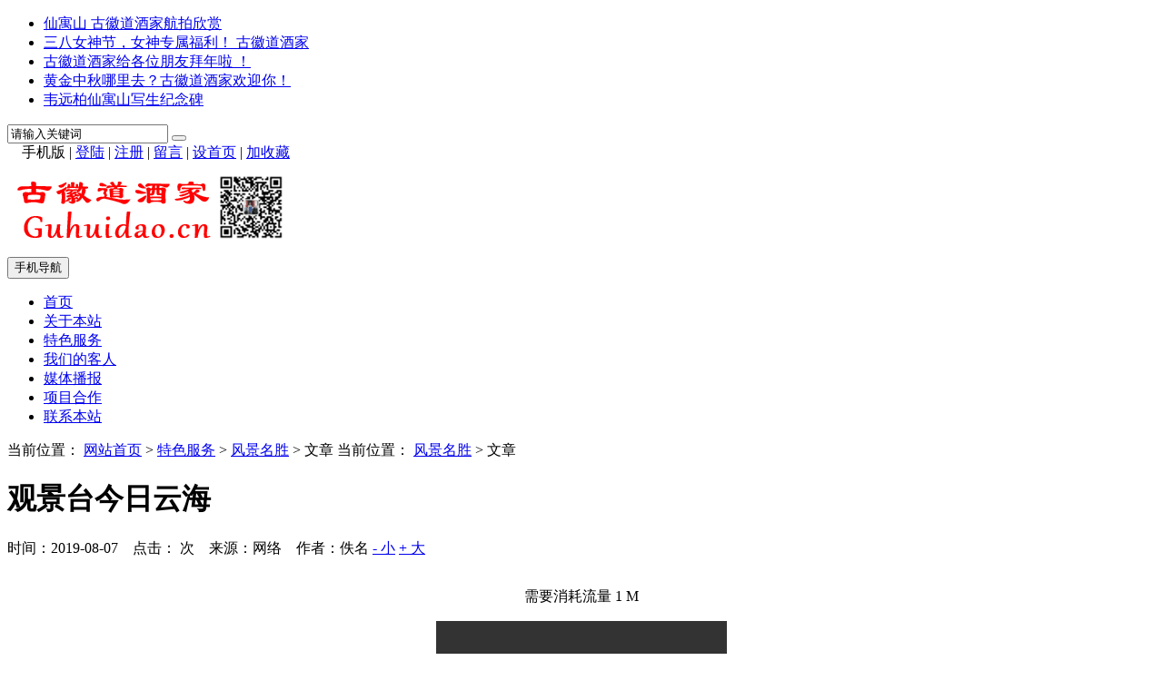

--- FILE ---
content_type: text/html; Charset=gb2312
request_url: http://guhuidao.cn/show.asp?id=53
body_size: 6360
content:

<!DOCTYPE html>
<html>
<head>
<meta http-equiv="Content-Type" content="text/html; charset=gb2312" />

<meta http-equiv="X-UA-Compatible" content="IE=Edge,chrome=1">
<meta name="format-detection" content="telephone=no,email=no,address=no" />

<meta name="viewport" content="width=device-width, initial-scale=1">

<meta name="renderer" content="webkit">
<meta name="applicable-device" content="pc,mobile">
<script type="text/javascript" src="./inc/isclose.asp?l=./"></script>
<script type="text/javascript" src="./skin/default/js/jquery.min.js"></script>
<script type="text/javascript" src="./skin/default/js/bootstrap.min.js"></script>
<link href="./skin/default/css/bootstrap.min.css" rel="stylesheet">
<link href="./skin/default/style.css" rel="stylesheet">
<script type="text/javascript" src="./js/msclass.js"></script>
<script type="text/javascript" src="./js/jquery.event.move.js"></script>
<!--[if lt IE 9]>
<script src="./skin/default/js/html5shiv.min.js"></script>
<script src="./skin/default/js/respond.min.js"></script>
<![endif]-->
<link rel="shortcut icon" type="image/x-icon" href="./favicon.ico">
<link rel="bookmark" type="image/x-icon" href="./favicon.ico">

<link href="./skin/default/mediastyle.css" rel="stylesheet">

<title>观景台今日云海_风景名胜_古徽道酒家【官网】（有导航图）——我们用心做好</title>
<meta name="Keywords" content="古徽道酒家，农家乐古徽道，云海，观景台">
<meta name="Description" content="观景台今日云海">
<script type="text/javascript" src="./js/qrcode.js"></script>
<script type="text/javascript" src="./trvideo180120ckplayer/ckplayer.js"></script>
<script src="./audiojs/audio.min.js"></script>

<script>
audiojs.events.ready(function() {
var astr180120 = audiojs.createAll();
});
</script>

<style type="text/css">
.audiojs{margin:auto;}
.audiojs .play-pause{width:35px !important;}
@media screen and (min-width:1px) and (max-width:767px) {
.audiojs{width:100% !important;}
.audiojs .play-pause{border-right:none !important;}
.audiojs .scrubber{display:none !important;}
}
</style>
 
</head>
<body>
<script>
function showHide0123(obj)
{obj.style.display = obj.style.display == "none" ? "block" : "none";}
</script>

<div class="trlogootherf clearfix">

<div class="trtopbar" id="trtopbar178888">
<div class="container trtop" id="trrolltext178888">
    <div id="notice" class="trtopnotice trfl">
      <ul id="noticecontent">
<li><a href="./show.asp?id=64" title="仙寓山 古徽道酒家航拍欣赏">仙寓山 古徽道酒家航拍欣赏</a></li>
<li><a href="./show.asp?id=63" title="三八女神节，女神专属福利！ 古徽道酒家">三八女神节，女神专属福利！ 古徽道酒家</a></li>
<li><a href="./show.asp?id=62" title="古徽道酒家给各位朋友拜年啦 ！">古徽道酒家给各位朋友拜年啦 ！</a></li>
<li><a href="./show.asp?id=44" title="黄金中秋哪里去？古徽道酒家欢迎你！">黄金中秋哪里去？古徽道酒家欢迎你！</a></li>
<li><a href="./show.asp?id=42" title="韦远柏仙寓山写生纪念碑">韦远柏仙寓山写生纪念碑</a></li>
      </ul>
    </div>
    <script type="text/javascript">
new Marquee(["notice","noticecontent"],0,2,400,35,20,4000,3000,35,0)
</script>

<div class="trtop2 trfr clearfix" id="trtop2">
<form action="./trsearch.asp" target="_blank" name="formsc1" id="formsc1" method="get" onsubmit="return checksearch(this)">
<input name="keywords" type="text" class="trsearchs trfl" id="keywords"  onfocus="this.value='';" onblur="if(this.value.length < 1) this.value='请输入关键词';" value="请输入关键词" maxlength="30" />
<button type="submit" class="trsearchbt trfl "> <span class="glyphicon glyphicon-search" aria-hidden="true"></span> </button>
</form>
</div>

<div class="trtop3 trfr" id="trtoplink178888"> <span style="position:relative;z-index:100">　<div id="qrcodeyl" style="position:absolute;top:30px;z-index:100;left:-90px;display:none;border:5px solid #fff;padding:0;margin:0;width:200px;height:200px;"></div></span><span id="phonepageyl" onMouseOver="showHide0123(qrcodeyl)" onMouseOut="showHide0123(qrcodeyl)">手机版</span> | <script>var qrcode = new QRCode('qrcodeyl', {
  text: 'http://guhuidao.cn',
  width: 200,
  height: 200,
  colorDark : '#000000',
  colorLight : '#ffffff',
  correctLevel : QRCode.CorrectLevel.H
});</script> 
<span id="unamequit"><a href="./user/login.asp" id="uname">登陆</a> | <a href="./user/reg.asp" id="quit" >注册</a> |</span> <a href="./user/book.asp">留言</a> | <a onclick="SetHome(window.location)" href="javascript:void(0);" target="_self">设首页</a> | <a onclick="AddFavorite(window.location,document.title)" href="javascript:void(0);" target="_self">加收藏</a> <script type="text/javascript">changeloginreg()</script> </div>
</div>
</div>
</div>

<nav class="navbar navbar-default trnavbar">
<div class="trlogootherf">
<div class="container trlogoother " id="trlogoother">

<div class="trlogor trad1" id="trlogoright178888"><script type="text/javascript"> _55tr_com('tr1')</script></div>
<div class="trlogo clearfix" id="trlogodiv">
<table id="trlogotb">
<tr>
<td align="left" valign="middle"><a href="./" title=""><img src="./upfiles/image/logo.gif" alt=""/></a></td>
</tr>
</table>

<button type="button" class="navbar-toggle trmnavbtn" data-toggle="collapse" data-target="#navbar-collapse"> <span class="sr-only">手机导航</span> <span class="icon-bar"></span> <span class="icon-bar"></span> <span class="icon-bar"></span> </button>

</div>
</div>
</div>
<script type="text/javascript">
function trautoLogoPlace(){
if (document.body.clientWidth>=1200 ){
otrlogotb=document.getElementById("trlogotb")
trlogoother=document.getElementById("trlogoother")
trlogodiv=document.getElementById("trlogodiv")
otrlogotb.style.height =trlogoother.offsetHeight+'px'
otrlogotb.style.width =(trlogodiv.offsetWidth)+'px'
}
}
trautoLogoPlace()
//window.onresize=function(){trautoLogoPlace()}
</script>

<div class="trnav" id="trnav178888">
<div class="container">
<div class="collapse navbar-collapse trcollapse" id="navbar-collapse">
<div class="trrow1200">
<ul class="nav navbar-nav trnavul">
<li class="trnobg"><a href="./" target="_self" >首页</a></li>
<li><a href="./list.asp?id=1" >关于本站</a></li>
<li><a href="./list.asp?id=2" class="trnavac">特色服务</a></li>
<li><a href="./list.asp?id=7" >我们的客人</a></li>
<li><a href="./list.asp?id=4" >媒体播报</a></li>
<li><a href="./list.asp?id=3" >项目合作</a></li>
<li><a href="./list.asp?id=5" >联系本站</a></li>
</ul>
</div>
</div>
</div>
</div>
<div class="trlogootherf clearfix trsmallnavf">
<div class="container trsmallnav trmar1">

</div>
</div>
</nav>

<div class="container">
<div class="trad3 tradpadding1"> 
<script type="text/javascript"> _55tr_com('tr3')</script> 
</div>
<div class="trad3 clearfix tradpadding1"> 
<script type="text/javascript"> _55tr_com('tr9')</script> 
</div>
</div>

<div class="container trblock " id="trblock178888">
<div class="col-lg-8  trrow1199 trmarb1199 trshow trovh " id="trleft178888">
<div class="row">
<div class="trshowtitle1 trovh"><span class="trcrumbs">当前位置： <a href="./">网站首页</a> &gt;
<a href="./list.asp?id=2" >特色服务</a>   > <a href="./list.asp?id=11" >风景名胜</a>  
&gt; 文章 </span><span class="trmcrumbs">当前位置： <a href="./list.asp?id=11">风景名胜</a> &gt; 文章</span></div>
<div class="publicnr trmar2 trbg5">

<div class="trcontentbox " id="trcontentbox178888">
<h1>观景台今日云海</h1>
<p class="trinfo trmar1 clearfix"> <span class="trfl">时间：2019-08-07 &nbsp;&nbsp; 点击：</span><span id="clicks" class="trfl"></span> 
<script type="text/javascript" src="./inc/clicks.asp?id=53" ></script> 
<span class="trfl">次 &nbsp;&nbsp; </span><span class="trfl trcomfrom">来源：网络 &nbsp;&nbsp; 作者：佚名</span> <span class="trfr"><a href="javascript:void(0)" onClick="setFontsize(0,'trcontenttd')">- 小</a> <a href="javascript:void(0)" onClick="setFontsize(1,'trcontenttd')" >+ 大</a></span></p>

<div class="trcontent" id="trcontent">
<table width="100%" border="0" cellspacing="0" cellpadding="0">
<tr>
<td class="trcontenttd" id="trcontenttd"><p style="text-align:center;">	<span style="font-size:16px;">需要消耗流量   1 M</span> </p><p style="text-align:center;">	<video width="320" height="240" controls="controls">  <source src="http://v.yu.run/guhuidao/yunhai.mp4" type="video/mp4"></video></p><p style="text-align:center;">	<span style="font-size:16px;">谢谢观看</span> </p><p style="text-align:center;">	<span style="font-size:16px;">古徽道酒家欢迎您</span></p>
</td>
</tr>
</table>

</div>

</div>
<div class="visible-lg-block" style=" width:90%; height:40px; margin:10px auto; text-align:center;" id="trshowshare178888"><script type="text/javascript" src="./crinc/showshare.asp?l=./"></script></div>
<p class="trnearnews">
上一篇：<a href="./show.asp?id=42">韦远柏仙寓山写生纪念碑</a>
</p>      
<p class="trnearnews">
下一篇：<a href="./show.asp?id=54">	观景台今日云海2</a>
</p>      
</div>

<div class="" id="showcomment"> </div>
<script id="dataload"  type="text/javascript" src="./inc/comment.asp?id=53"></script>

</div>
</div>
<div class="col-lg-4  trrow1199 trlistright" id="trlistright178888">

<div class=" trmar2 clearfix">
 <ul class="trlistnav">
 <li ><a href="./list.asp?id=9" target="_self">山村土菜</a></li>
 <li ><a href="./list.asp?id=10" target="_self">地方名茶</a></li>
 <li class="tractive"><a href="./list.asp?id=11" target="_self">风景名胜</a></li>
 </ul>

</div>
<div class="trad4 trovh trmar2 "><script type="text/javascript">_55tr_com("tr6");</script></div>

<div class="trabar2">
<div class="trdwtt1"> 热门阅读 </div>
    <ul class="tr_smalllistdwul1">
<li><span class="hotspdw trbgdw1 ">1</span><a href="./show.asp?id=40" title="全景仙寓山">全景仙寓山</a></li>
<li><span class="hotspdw trbgdw2 ">2</span><a href="./show.asp?id=42" title="韦远柏仙寓山写生纪念碑">韦远柏仙寓山写生纪念碑</a></li>
<li><span class="hotspdw trbgdw3 ">3</span><a href="./show.asp?id=57" title="石台仙寓山采风记">石台仙寓山采风记</a></li>
<li><span class="hotspdw trbgdw4 ">4</span><a href="./show.asp?id=35" title="古徽道">古徽道</a></li>
<li><span class="hotspdw trbgdw4 ">5</span><a href="./show.asp?id=37" title="仙寓山与徽商古村">仙寓山与徽商古村</a></li>
<li><span class="hotspdw trbgdw4 ">6</span><a href="./show.asp?id=53" title="观景台今日云海">观景台今日云海</a></li>
<li><span class="hotspdw trbgdw4 ">7</span><a href="./show.asp?id=56" title="古徽道观景台看云海">古徽道观景台看云海</a></li>
<li><span class="hotspdw trbgdw4 ">8</span><a href="./show.asp?id=58" title="李白留下的遗憾——在石台有诗45首，唯独落下仙寓山">李白留下的遗憾——在石台有诗45首，唯独落下仙寓山</a></li>
<li><span class="hotspdw trbgdw4 ">9</span><a href="./show.asp?id=36" title="徽商与古徽道">徽商与古徽道</a></li>
<li><span class="hotspdw trbgdw4 ">10</span><a href="./show.asp?id=54" title="观景台今日云海2">	观景台今日云海2</a></li>
      </ul>

</div>
<div class="trad4 trovh trmar2 "><script type="text/javascript">_55tr_com("tr7");</script></div>
<div class="trabar3">
<div class="trtjmwa">
<div class="trdwtt2"> 推荐美文 </div>
</div>
    <ul class="tr_smalllistdwul2">
<div class="trtjmwb">
<a href="./show.asp?id=42"><img src="./upfiles/image/201808/20180810190758215821.jpg" /><p>韦远柏仙寓山写生纪念碑</p></a>
</div>
<div class="trtjmwb">
<a href="./show.asp?id=40"><img src="./upfiles/image/201807/20180729150417351735.jpg" /><p>全景仙寓山</p></a>
</div>
<div class="trtjmwb">
<a href="./show.asp?id=58"><img src="http://5b0988e595225.cdn.sohucs.com/images/20200114/7899f42b7d0145f2b00b5472ebb31983.jpeg" /><p>李白留下的遗憾——在石台有诗45首，唯独落下仙寓山</p></a>
</div>
<div class="trtjmwb">
<a href="./show.asp?id=57"><img src="./upfiles/image/202202/20220205092298429842.jpg" /><p>石台仙寓山采风记</p></a>
</div>
<div class="trtjmwb">
<a href="./show.asp?id=56"><img src="./upfiles/image/202007/20200731183534723472.jpg" /><p>古徽道观景台看云海</p></a>
</div>
<div class="trtjmwa2">
<a href="./show.asp?id=54">	观景台今日云海2</a>
</div>
<div class="trtjmwa2">
<a href="./show.asp?id=53">观景台今日云海</a>
</div>
<div class="trtjmwb">
<a href="./show.asp?id=37"><img src="./../upfiles/image/201807/20180722152857865786.png" /><p>仙寓山与徽商古村</p></a>
</div>
<div class="trtjmwa2">
<a href="./show.asp?id=36">徽商与古徽道</a>
</div>
<div class="trtjmwb">
<a href="./show.asp?id=35"><img src=".//upfiles/image/201807/20180722151224472447.jpg" /><p>古徽道</p></a>
</div>
      </ul>

</div>
<div class="trad4 trovh trmar2 "><script type="text/javascript">_55tr_com("tr8");</script></div>
<div class="trabar2">
<div class="trdwtt1"> 随机读文 </div>
    <ul class="tr_smalllistdwul1">
<li><a href="./show.asp?id=40" title="全景仙寓山">全景仙寓山</a></li>
<li><a href="./show.asp?id=37" title="仙寓山与徽商古村">仙寓山与徽商古村</a></li>
<li><a href="./show.asp?id=58" title="李白留下的遗憾——在石台有诗45首，唯独落下仙寓山">李白留下的遗憾——在石台有诗45首，唯独落下仙寓山</a></li>
<li><a href="./show.asp?id=36" title="徽商与古徽道">徽商与古徽道</a></li>
<li><a href="./show.asp?id=57" title="石台仙寓山采风记">石台仙寓山采风记</a></li>
<li><a href="./show.asp?id=35" title="古徽道">古徽道</a></li>
<li><a href="./show.asp?id=56" title="古徽道观景台看云海">古徽道观景台看云海</a></li>
<li><a href="./show.asp?id=54" title="观景台今日云海2">	观景台今日云海2</a></li>
<li><a href="./show.asp?id=53" title="观景台今日云海">观景台今日云海</a></li>
<li><a href="https://v.qq.com/x/page/n01731osfuy.html" title="石台县旅游宣传片">石台县旅游宣传片</a></li>
      </ul>

</div>

<script type="text/javascript" src="./inc/trvideoqiantai180120.asp?funpath=./"></script>

<script type="text/javascript">

</script>
 
</div>
</div>
<div class="container">
<div class="trad3 tradpadding1">
<script type="text/javascript"> _55tr_com('tr5')</script>
</div>
</div>
<div class="trpublicline clearfix "> </div>

<div class="trqsfootbg1 clearfix">
<div class="container">
<div class="trabout clearfix " id="trabout178888">
  <div class="trexplain ">
    
  </div>

  <div class="trinformation " id="trinfo178888"> <a href="http://beian.miit.gov.cn" title="澶囨ICP缂栧彿" target="_blank">浙ICP备16027645号-10</a> &nbsp;| &nbsp;
    QQ锛�0 &nbsp;| &nbsp;鍦板潃锛毷ㄏ叵稍⒄蚬呕盏谰萍� &nbsp;| &nbsp;鐢佃瘽锛�139 6592 1673 ；187 9216 2012&nbsp; | &nbsp;<script type="text/javascript" src="https://js.users.51.la/20262591.js"></script></div>

</div>
</div>

<div class="trbottomtext"><div class="trcopypower"><span class="trcopyright trfl">Copyright &copy; 2026 <a href="http://www.55tr.com" target="_blank" class="copylink" >澶╀汉鏂囩珷绠＄悊绯荤粺</a> 鐗堟潈鎵€鏈夛紝鎺堟潈guhuidao.cn浣跨敤 </span> <a href="http://www.ok3w.cn/" target="_blank" class="okwk">OK鏂囧簱</a><style>a.okwk{color:#f5f5f5;height:10px; overflow:hidden; width:3px; display:inline-block; margin-left:20px; position:relative; top:20px;}</style> <span class="trpoweredby trfr ">Powered by 55TR.COM</span></div></div>
<div class="trshare">
<script type="text/javascript" src="./crinc/siteshare.asp?l=./"></script></div>
 
</div>
</div>
<div class="trntblock" id="trntblock">
</div>
<div class="trmbottommenu" id="trmbottommenu178888">
<ul>
<li><a href="./" target="_self"><span class="glyphicon glyphicon-home trmbfont"></span><br>棣栭〉</a></li>
<li><a href="javascript:void(0)" target="_self" id="trbottomsearchbt"><span class="glyphicon glyphicon-search trmbfont"></span><br>鎼滅储</a></li>
<li><a href="./user/book.asp" target="_self"><span class="glyphicon glyphicon-comment trmbfont"></span><br>鐣欒█</a></li>
<li><a href="./user/default.asp" target="_self"><span class="glyphicon glyphicon-user trmbfont"></span><br>鎴戠殑</a></li>
</ul>
<script type="text/javascript">
$("#trbottomsearchbt").click(function(){
$("#trtop2").slideToggle("fast");
});
window.onload=function(){
$("#trfocusa178888").height('auto')
}
</script>
</div>
<a href="#" id="trscrollup" target="_self"><i class="glyphicon glyphicon-menu-up"></i></a>

<div style="display: none;" id="rocket-to-top170907"><div style="opacity:0;display: block;" class="level-2"></div><div class="level-3"></div></div>
 

<script type="text/javascript">
$(".trad3").each(function(){
if ($(this).innerHeight()>3){
$(this).css({"margin-bottom": "10px","padding": "15px"});
}
});
</script>

 
<div class="trdisnone" id="trdisnone"></div>
</body>
</html>
